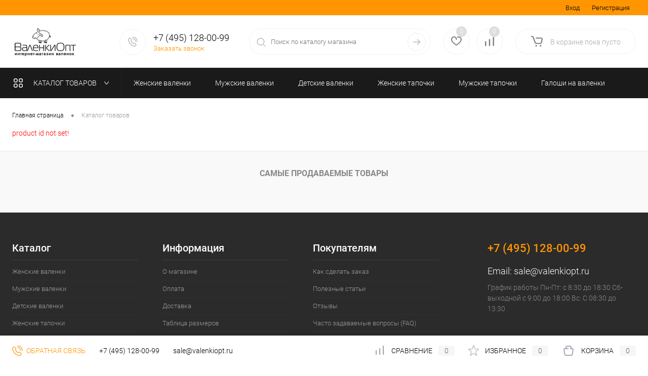

--- FILE ---
content_type: text/html; charset=UTF-8
request_url: https://valenkiopt.ru/products/shapka-collorista-cvet-haki-r-r-56
body_size: 16521
content:
<!DOCTYPE html>
<html lang="ru">
	<head>
		<meta charset="UTF-8">
		<meta name="format-detection" content="telephone=no">
		<meta name="viewport" content="width=device-width, initial-scale=1, maximum-scale=1, user-scalable=0"/>
		<link rel="shortcut icon" type="image/x-icon" href="/favicon.ico" />
		<meta http-equiv="X-UA-Compatible" content="IE=edge">
		<meta name="theme-color" content="#3498db">
		<meta http-equiv="Content-Type" content="text/html; charset=UTF-8" />
<meta name="robots" content="index, follow" />
<meta name="keywords" content="валенки, купить валенки, валенки из шерсти, мужские валенки, женские валенки, детские валенки, валенки оптом, зимняя обувь" />
<meta name="description" content="Купить валенки из натуральной шерсти от производителя. Мужские, женские, детские модели с доставкой по всей России. Оптовые цены, высокое качество, широкий ассортимент." />
<link href="/bitrix/cache/css/s1/dresscodeV2/kernel_main/kernel_main_v1.css?176270545723659" type="text/css"  rel="stylesheet" />
<link href="/bitrix/js/ui/design-tokens/dist/ui.design-tokens.min.css?174297215523463" type="text/css"  rel="stylesheet" />
<link href="/bitrix/js/ui/fonts/opensans/ui.font.opensans.min.css?17429721572320" type="text/css"  rel="stylesheet" />
<link href="/bitrix/js/main/popup/dist/main.popup.bundle.min.css?176270492028056" type="text/css"  rel="stylesheet" />
<link href="/bitrix/cache/css/s1/dresscodeV2/page_f522848e4b689283f98de0d0af64e16d/page_f522848e4b689283f98de0d0af64e16d_v1.css?1762705109265" type="text/css"  rel="stylesheet" />
<link href="/bitrix/cache/css/s1/dresscodeV2/template_53a8fa2af67acec7e7171c920b0e27db/template_53a8fa2af67acec7e7171c920b0e27db_v1.css?1762705085250467" type="text/css"  data-template-style="true" rel="stylesheet" />
<link href="/bitrix/panel/main/popup.min.css?174297215720774" type="text/css"  data-template-style="true"  rel="stylesheet" />
<script>if(!window.BX)window.BX={};if(!window.BX.message)window.BX.message=function(mess){if(typeof mess==='object'){for(let i in mess) {BX.message[i]=mess[i];} return true;}};</script>
<script>(window.BX||top.BX).message({"JS_CORE_LOADING":"Загрузка...","JS_CORE_NO_DATA":"- Нет данных -","JS_CORE_WINDOW_CLOSE":"Закрыть","JS_CORE_WINDOW_EXPAND":"Развернуть","JS_CORE_WINDOW_NARROW":"Свернуть в окно","JS_CORE_WINDOW_SAVE":"Сохранить","JS_CORE_WINDOW_CANCEL":"Отменить","JS_CORE_WINDOW_CONTINUE":"Продолжить","JS_CORE_H":"ч","JS_CORE_M":"м","JS_CORE_S":"с","JSADM_AI_HIDE_EXTRA":"Скрыть лишние","JSADM_AI_ALL_NOTIF":"Показать все","JSADM_AUTH_REQ":"Требуется авторизация!","JS_CORE_WINDOW_AUTH":"Войти","JS_CORE_IMAGE_FULL":"Полный размер"});</script>

<script src="/bitrix/js/main/core/core.min.js?1762705034229643"></script>

<script>BX.Runtime.registerExtension({"name":"main.core","namespace":"BX","loaded":true});</script>
<script>BX.setJSList(["\/bitrix\/js\/main\/core\/core_ajax.js","\/bitrix\/js\/main\/core\/core_promise.js","\/bitrix\/js\/main\/polyfill\/promise\/js\/promise.js","\/bitrix\/js\/main\/loadext\/loadext.js","\/bitrix\/js\/main\/loadext\/extension.js","\/bitrix\/js\/main\/polyfill\/promise\/js\/promise.js","\/bitrix\/js\/main\/polyfill\/find\/js\/find.js","\/bitrix\/js\/main\/polyfill\/includes\/js\/includes.js","\/bitrix\/js\/main\/polyfill\/matches\/js\/matches.js","\/bitrix\/js\/ui\/polyfill\/closest\/js\/closest.js","\/bitrix\/js\/main\/polyfill\/fill\/main.polyfill.fill.js","\/bitrix\/js\/main\/polyfill\/find\/js\/find.js","\/bitrix\/js\/main\/polyfill\/matches\/js\/matches.js","\/bitrix\/js\/main\/polyfill\/core\/dist\/polyfill.bundle.js","\/bitrix\/js\/main\/core\/core.js","\/bitrix\/js\/main\/polyfill\/intersectionobserver\/js\/intersectionobserver.js","\/bitrix\/js\/main\/lazyload\/dist\/lazyload.bundle.js","\/bitrix\/js\/main\/polyfill\/core\/dist\/polyfill.bundle.js","\/bitrix\/js\/main\/parambag\/dist\/parambag.bundle.js"]);
</script>
<script>BX.Runtime.registerExtension({"name":"ui.dexie","namespace":"BX.DexieExport","loaded":true});</script>
<script>BX.Runtime.registerExtension({"name":"ls","namespace":"window","loaded":true});</script>
<script>BX.Runtime.registerExtension({"name":"fx","namespace":"window","loaded":true});</script>
<script>BX.Runtime.registerExtension({"name":"fc","namespace":"window","loaded":true});</script>
<script>BX.Runtime.registerExtension({"name":"pull.protobuf","namespace":"BX","loaded":true});</script>
<script>BX.Runtime.registerExtension({"name":"rest.client","namespace":"window","loaded":true});</script>
<script>(window.BX||top.BX).message({"pull_server_enabled":"Y","pull_config_timestamp":1762704973,"shared_worker_allowed":"Y","pull_guest_mode":"N","pull_guest_user_id":0,"pull_worker_mtime":1762704971});(window.BX||top.BX).message({"PULL_OLD_REVISION":"Для продолжения корректной работы с сайтом необходимо перезагрузить страницу."});</script>
<script>BX.Runtime.registerExtension({"name":"pull.client","namespace":"BX","loaded":true});</script>
<script>BX.Runtime.registerExtension({"name":"pull","namespace":"window","loaded":true});</script>
<script>BX.Runtime.registerExtension({"name":"ui.design-tokens","namespace":"window","loaded":true});</script>
<script>BX.Runtime.registerExtension({"name":"main.pageobject","namespace":"BX","loaded":true});</script>
<script>(window.BX||top.BX).message({"JS_CORE_LOADING":"Загрузка...","JS_CORE_NO_DATA":"- Нет данных -","JS_CORE_WINDOW_CLOSE":"Закрыть","JS_CORE_WINDOW_EXPAND":"Развернуть","JS_CORE_WINDOW_NARROW":"Свернуть в окно","JS_CORE_WINDOW_SAVE":"Сохранить","JS_CORE_WINDOW_CANCEL":"Отменить","JS_CORE_WINDOW_CONTINUE":"Продолжить","JS_CORE_H":"ч","JS_CORE_M":"м","JS_CORE_S":"с","JSADM_AI_HIDE_EXTRA":"Скрыть лишние","JSADM_AI_ALL_NOTIF":"Показать все","JSADM_AUTH_REQ":"Требуется авторизация!","JS_CORE_WINDOW_AUTH":"Войти","JS_CORE_IMAGE_FULL":"Полный размер"});</script>
<script>BX.Runtime.registerExtension({"name":"window","namespace":"window","loaded":true});</script>
<script>BX.Runtime.registerExtension({"name":"ui.fonts.opensans","namespace":"window","loaded":true});</script>
<script>BX.Runtime.registerExtension({"name":"main.popup","namespace":"BX.Main","loaded":true});</script>
<script>BX.Runtime.registerExtension({"name":"popup","namespace":"window","loaded":true});</script>
<script>(window.BX||top.BX).message({"AMPM_MODE":false});(window.BX||top.BX).message({"MONTH_1":"Январь","MONTH_2":"Февраль","MONTH_3":"Март","MONTH_4":"Апрель","MONTH_5":"Май","MONTH_6":"Июнь","MONTH_7":"Июль","MONTH_8":"Август","MONTH_9":"Сентябрь","MONTH_10":"Октябрь","MONTH_11":"Ноябрь","MONTH_12":"Декабрь","MONTH_1_S":"января","MONTH_2_S":"февраля","MONTH_3_S":"марта","MONTH_4_S":"апреля","MONTH_5_S":"мая","MONTH_6_S":"июня","MONTH_7_S":"июля","MONTH_8_S":"августа","MONTH_9_S":"сентября","MONTH_10_S":"октября","MONTH_11_S":"ноября","MONTH_12_S":"декабря","MON_1":"янв","MON_2":"фев","MON_3":"мар","MON_4":"апр","MON_5":"мая","MON_6":"июн","MON_7":"июл","MON_8":"авг","MON_9":"сен","MON_10":"окт","MON_11":"ноя","MON_12":"дек","DAY_OF_WEEK_0":"Воскресенье","DAY_OF_WEEK_1":"Понедельник","DAY_OF_WEEK_2":"Вторник","DAY_OF_WEEK_3":"Среда","DAY_OF_WEEK_4":"Четверг","DAY_OF_WEEK_5":"Пятница","DAY_OF_WEEK_6":"Суббота","DOW_0":"Вс","DOW_1":"Пн","DOW_2":"Вт","DOW_3":"Ср","DOW_4":"Чт","DOW_5":"Пт","DOW_6":"Сб","FD_SECOND_AGO_0":"#VALUE# секунд назад","FD_SECOND_AGO_1":"#VALUE# секунду назад","FD_SECOND_AGO_10_20":"#VALUE# секунд назад","FD_SECOND_AGO_MOD_1":"#VALUE# секунду назад","FD_SECOND_AGO_MOD_2_4":"#VALUE# секунды назад","FD_SECOND_AGO_MOD_OTHER":"#VALUE# секунд назад","FD_SECOND_DIFF_0":"#VALUE# секунд","FD_SECOND_DIFF_1":"#VALUE# секунда","FD_SECOND_DIFF_10_20":"#VALUE# секунд","FD_SECOND_DIFF_MOD_1":"#VALUE# секунда","FD_SECOND_DIFF_MOD_2_4":"#VALUE# секунды","FD_SECOND_DIFF_MOD_OTHER":"#VALUE# секунд","FD_SECOND_SHORT":"#VALUE#с","FD_MINUTE_AGO_0":"#VALUE# минут назад","FD_MINUTE_AGO_1":"#VALUE# минуту назад","FD_MINUTE_AGO_10_20":"#VALUE# минут назад","FD_MINUTE_AGO_MOD_1":"#VALUE# минуту назад","FD_MINUTE_AGO_MOD_2_4":"#VALUE# минуты назад","FD_MINUTE_AGO_MOD_OTHER":"#VALUE# минут назад","FD_MINUTE_DIFF_0":"#VALUE# минут","FD_MINUTE_DIFF_1":"#VALUE# минута","FD_MINUTE_DIFF_10_20":"#VALUE# минут","FD_MINUTE_DIFF_MOD_1":"#VALUE# минута","FD_MINUTE_DIFF_MOD_2_4":"#VALUE# минуты","FD_MINUTE_DIFF_MOD_OTHER":"#VALUE# минут","FD_MINUTE_0":"#VALUE# минут","FD_MINUTE_1":"#VALUE# минуту","FD_MINUTE_10_20":"#VALUE# минут","FD_MINUTE_MOD_1":"#VALUE# минуту","FD_MINUTE_MOD_2_4":"#VALUE# минуты","FD_MINUTE_MOD_OTHER":"#VALUE# минут","FD_MINUTE_SHORT":"#VALUE#мин","FD_HOUR_AGO_0":"#VALUE# часов назад","FD_HOUR_AGO_1":"#VALUE# час назад","FD_HOUR_AGO_10_20":"#VALUE# часов назад","FD_HOUR_AGO_MOD_1":"#VALUE# час назад","FD_HOUR_AGO_MOD_2_4":"#VALUE# часа назад","FD_HOUR_AGO_MOD_OTHER":"#VALUE# часов назад","FD_HOUR_DIFF_0":"#VALUE# часов","FD_HOUR_DIFF_1":"#VALUE# час","FD_HOUR_DIFF_10_20":"#VALUE# часов","FD_HOUR_DIFF_MOD_1":"#VALUE# час","FD_HOUR_DIFF_MOD_2_4":"#VALUE# часа","FD_HOUR_DIFF_MOD_OTHER":"#VALUE# часов","FD_HOUR_SHORT":"#VALUE#ч","FD_YESTERDAY":"вчера","FD_TODAY":"сегодня","FD_TOMORROW":"завтра","FD_DAY_AGO_0":"#VALUE# дней назад","FD_DAY_AGO_1":"#VALUE# день назад","FD_DAY_AGO_10_20":"#VALUE# дней назад","FD_DAY_AGO_MOD_1":"#VALUE# день назад","FD_DAY_AGO_MOD_2_4":"#VALUE# дня назад","FD_DAY_AGO_MOD_OTHER":"#VALUE# дней назад","FD_DAY_DIFF_0":"#VALUE# дней","FD_DAY_DIFF_1":"#VALUE# день","FD_DAY_DIFF_10_20":"#VALUE# дней","FD_DAY_DIFF_MOD_1":"#VALUE# день","FD_DAY_DIFF_MOD_2_4":"#VALUE# дня","FD_DAY_DIFF_MOD_OTHER":"#VALUE# дней","FD_DAY_AT_TIME":"#DAY# в #TIME#","FD_DAY_SHORT":"#VALUE#д","FD_MONTH_AGO_0":"#VALUE# месяцев назад","FD_MONTH_AGO_1":"#VALUE# месяц назад","FD_MONTH_AGO_10_20":"#VALUE# месяцев назад","FD_MONTH_AGO_MOD_1":"#VALUE# месяц назад","FD_MONTH_AGO_MOD_2_4":"#VALUE# месяца назад","FD_MONTH_AGO_MOD_OTHER":"#VALUE# месяцев назад","FD_MONTH_DIFF_0":"#VALUE# месяцев","FD_MONTH_DIFF_1":"#VALUE# месяц","FD_MONTH_DIFF_10_20":"#VALUE# месяцев","FD_MONTH_DIFF_MOD_1":"#VALUE# месяц","FD_MONTH_DIFF_MOD_2_4":"#VALUE# месяца","FD_MONTH_DIFF_MOD_OTHER":"#VALUE# месяцев","FD_MONTH_SHORT":"#VALUE#мес","FD_YEARS_AGO_0":"#VALUE# лет назад","FD_YEARS_AGO_1":"#VALUE# год назад","FD_YEARS_AGO_10_20":"#VALUE# лет назад","FD_YEARS_AGO_MOD_1":"#VALUE# год назад","FD_YEARS_AGO_MOD_2_4":"#VALUE# года назад","FD_YEARS_AGO_MOD_OTHER":"#VALUE# лет назад","FD_YEARS_DIFF_0":"#VALUE# лет","FD_YEARS_DIFF_1":"#VALUE# год","FD_YEARS_DIFF_10_20":"#VALUE# лет","FD_YEARS_DIFF_MOD_1":"#VALUE# год","FD_YEARS_DIFF_MOD_2_4":"#VALUE# года","FD_YEARS_DIFF_MOD_OTHER":"#VALUE# лет","FD_YEARS_SHORT_0":"#VALUE#л","FD_YEARS_SHORT_1":"#VALUE#г","FD_YEARS_SHORT_10_20":"#VALUE#л","FD_YEARS_SHORT_MOD_1":"#VALUE#г","FD_YEARS_SHORT_MOD_2_4":"#VALUE#г","FD_YEARS_SHORT_MOD_OTHER":"#VALUE#л","CAL_BUTTON":"Выбрать","CAL_TIME_SET":"Установить время","CAL_TIME":"Время","FD_LAST_SEEN_TOMORROW":"завтра в #TIME#","FD_LAST_SEEN_NOW":"только что","FD_LAST_SEEN_TODAY":"сегодня в #TIME#","FD_LAST_SEEN_YESTERDAY":"вчера в #TIME#","FD_LAST_SEEN_MORE_YEAR":"более года назад","FD_UNIT_ORDER":"Y m d H i s","FD_SEPARATOR":"\u0026#32;","FD_SEPARATOR_SHORT":"\u0026#32;"});</script>
<script type="extension/settings" data-extension="main.date">{"formats":{"FORMAT_DATE":"DD.MM.YYYY","FORMAT_DATETIME":"DD.MM.YYYY HH:MI:SS","SHORT_DATE_FORMAT":"d.m.Y","MEDIUM_DATE_FORMAT":"j M Y","LONG_DATE_FORMAT":"j F Y","DAY_MONTH_FORMAT":"j F","DAY_SHORT_MONTH_FORMAT":"j M","SHORT_DAY_OF_WEEK_MONTH_FORMAT":"D, j F","SHORT_DAY_OF_WEEK_SHORT_MONTH_FORMAT":"D, j M","DAY_OF_WEEK_MONTH_FORMAT":"l, j F","FULL_DATE_FORMAT":"l, j F Y","SHORT_TIME_FORMAT":"H:i","LONG_TIME_FORMAT":"H:i:s"}}</script>
<script>BX.Runtime.registerExtension({"name":"main.date","namespace":"BX.Main","loaded":true});</script>
<script>(window.BX||top.BX).message({"WEEK_START":1});</script>
<script>BX.Runtime.registerExtension({"name":"date","namespace":"window","loaded":true});</script>
<script>(window.BX||top.BX).message({"LANGUAGE_ID":"ru","FORMAT_DATE":"DD.MM.YYYY","FORMAT_DATETIME":"DD.MM.YYYY HH:MI:SS","COOKIE_PREFIX":"BITRIX_SM","SERVER_TZ_OFFSET":"10800","UTF_MODE":"Y","SITE_ID":"s1","SITE_DIR":"\/","USER_ID":"","SERVER_TIME":1762821233,"USER_TZ_OFFSET":0,"USER_TZ_AUTO":"Y","bitrix_sessid":"eb0f9615c18b1f0ccca01d67129db056"});</script>


<script  src="/bitrix/cache/js/s1/dresscodeV2/kernel_main/kernel_main_v1.js?1762705607213762"></script>
<script src="/bitrix/js/ui/dexie/dist/dexie.bundle.min.js?1762704985102530"></script>
<script src="/bitrix/js/main/core/core_ls.min.js?17429721532683"></script>
<script src="/bitrix/js/main/core/core_frame_cache.min.js?176270499710481"></script>
<script src="/bitrix/js/pull/protobuf/protobuf.min.js?174297215176433"></script>
<script src="/bitrix/js/pull/protobuf/model.min.js?174297215114190"></script>
<script src="/bitrix/js/rest/client/rest.client.min.js?17429721579240"></script>
<script src="/bitrix/js/pull/client/pull.client.min.js?176270497249849"></script>
<script src="/bitrix/js/main/popup/dist/main.popup.bundle.min.js?176270507267480"></script>
<script src="/bitrix/js/yandex.metrika/script.js?17508413316603"></script>
<script>BX.setJSList(["\/bitrix\/js\/main\/core\/core_fx.js","\/bitrix\/js\/main\/pageobject\/dist\/pageobject.bundle.js","\/bitrix\/js\/main\/core\/core_window.js","\/bitrix\/js\/main\/date\/main.date.js","\/bitrix\/js\/main\/core\/core_date.js","\/bitrix\/js\/main\/dd.js","\/bitrix\/js\/main\/core\/core_uf.js","\/bitrix\/js\/main\/core\/core_dd.js","\/bitrix\/js\/main\/core\/core_tooltip.js","\/bitrix\/js\/main\/session.js","\/bitrix\/js\/main\/utils.js","\/bitrix\/templates\/dresscodeV2\/js\/jquery-1.11.0.min.js","\/bitrix\/templates\/dresscodeV2\/js\/jquery.easing.1.3.js","\/bitrix\/templates\/dresscodeV2\/js\/componentLoader.js","\/bitrix\/templates\/dresscodeV2\/js\/rangeSlider.js","\/bitrix\/templates\/dresscodeV2\/js\/maskedinput.js","\/bitrix\/templates\/dresscodeV2\/js\/system.js","\/bitrix\/templates\/dresscodeV2\/js\/topMenu.js","\/bitrix\/templates\/dresscodeV2\/js\/topSearch.js","\/bitrix\/templates\/dresscodeV2\/js\/dwCarousel.js","\/bitrix\/templates\/dresscodeV2\/js\/dwSlider.js","\/bitrix\/templates\/dresscodeV2\/js\/dwTimer.js","\/bitrix\/templates\/dresscodeV2\/js\/dwZoomer.js","\/bitrix\/templates\/dresscodeV2\/components\/bitrix\/form.result.new\/modal\/script.js","\/bitrix\/components\/dresscode\/search.line\/templates\/version2\/script.js","\/bitrix\/templates\/dresscodeV2\/components\/bitrix\/menu\/catalogMenu\/script.js","\/bitrix\/templates\/dresscodeV2\/components\/bitrix\/catalog.bigdata.products\/.default\/script.js","\/bitrix\/components\/dresscode\/catalog.product.subscribe.online\/templates\/.default\/script.js","\/bitrix\/components\/dresscode\/cookie.notice\/templates\/.default\/script.js"]);</script>
<script>BX.setCSSList(["\/bitrix\/js\/main\/core\/css\/core_date.css","\/bitrix\/js\/main\/core\/css\/core_uf.css","\/bitrix\/js\/main\/core\/css\/core_tooltip.css","\/bitrix\/components\/bitrix\/system.show_message\/templates\/.default\/style.css","\/bitrix\/templates\/dresscodeV2\/fonts\/roboto\/roboto.css","\/bitrix\/templates\/dresscodeV2\/themes\/default\/style.css","\/bitrix\/templates\/dresscodeV2\/headers\/header2\/css\/style.css","\/bitrix\/templates\/dresscodeV2\/headers\/header2\/css\/types\/type1.css","\/bitrix\/templates\/dresscodeV2\/components\/bitrix\/menu\/topMenu\/style.css","\/bitrix\/templates\/dresscodeV2\/components\/bitrix\/form.result.new\/modal\/style.css","\/bitrix\/components\/dresscode\/search.line\/templates\/version2\/style.css","\/bitrix\/components\/dresscode\/favorite.line\/templates\/version2\/style.css","\/bitrix\/components\/dresscode\/compare.line\/templates\/version2\/style.css","\/bitrix\/templates\/dresscodeV2\/components\/bitrix\/sale.basket.basket.line\/topCart2\/style.css","\/bitrix\/templates\/dresscodeV2\/components\/bitrix\/menu\/catalogMenu\/style.css","\/bitrix\/templates\/dresscodeV2\/components\/bitrix\/breadcrumb\/.default\/style.css","\/bitrix\/components\/dresscode\/products.by.filter\/templates\/.default\/style.css","\/bitrix\/components\/dresscode\/catalog.viewed.product\/templates\/.default\/style.css","\/bitrix\/templates\/dresscodeV2\/components\/bitrix\/catalog.bigdata.products\/.default\/style.css","\/bitrix\/components\/dresscode\/cookie.notice\/templates\/.default\/style.css","\/bitrix\/templates\/dresscodeV2\/template_styles.css"]);</script>

<!-- BEGIN JIVOSITE CODE -->
        <script type='text/javascript'>
            (function(){
                var widget_id = 'rvZdicx8W1';
                var s = document.createElement('script');
                s.type = 'text/javascript';
                s.async = true;
                s.src = '//code.jivosite.com/script/widget/'+widget_id;
                var ss = document.getElementsByTagName('script')[0];
                ss.parentNode.insertBefore(s, ss);
            })();
        </script>
        <!-- END JIVOSITE CODE -->

<script>
					(function () {
						"use strict";

						var counter = function ()
						{
							var cookie = (function (name) {
								var parts = ("; " + document.cookie).split("; " + name + "=");
								if (parts.length == 2) {
									try {return JSON.parse(decodeURIComponent(parts.pop().split(";").shift()));}
									catch (e) {}
								}
							})("BITRIX_CONVERSION_CONTEXT_s1");

							if (cookie && cookie.EXPIRE >= BX.message("SERVER_TIME"))
								return;

							var request = new XMLHttpRequest();
							request.open("POST", "/bitrix/tools/conversion/ajax_counter.php", true);
							request.setRequestHeader("Content-type", "application/x-www-form-urlencoded");
							request.send(
								"SITE_ID="+encodeURIComponent("s1")+
								"&sessid="+encodeURIComponent(BX.bitrix_sessid())+
								"&HTTP_REFERER="+encodeURIComponent(document.referrer)
							);
						};

						if (window.frameRequestStart === true)
							BX.addCustomEvent("onFrameDataReceived", counter);
						else
							BX.ready(counter);
					})();
				</script>
            <script type="text/javascript">
                window.dataLayerName = 'dataLayer';
                var dataLayerName = window.dataLayerName;
            </script>
            <!-- Yandex.Metrika counter -->
            <script type="text/javascript">
                (function (m, e, t, r, i, k, a) {
                    m[i] = m[i] || function () {
                        (m[i].a = m[i].a || []).push(arguments)
                    };
                    m[i].l = 1 * new Date();
                    k = e.createElement(t), a = e.getElementsByTagName(t)[0], k.async = 1, k.src = r, a.parentNode.insertBefore(k, a)
                })
                (window, document, "script", "https://mc.yandex.ru/metrika/tag.js", "ym");

                ym("20691286", "init", {
                    clickmap: true,
                    trackLinks: true,
                    accurateTrackBounce: true,
                    webvisor: true,
                    ecommerce: dataLayerName,
                    params: {
                        __ym: {
                            "ymCmsPlugin": {
                                "cms": "1c-bitrix",
                                "cmsVersion": "25.750",
                                "pluginVersion": "1.0.10",
                                'ymCmsRip': 1555830775                            }
                        }
                    }
                });

                document.addEventListener("DOMContentLoaded", function() {
                    
                                                    document.querySelectorAll("Успешная оплата").forEach(box =>
                                box.addEventListener("ym-purchase", () => {
                                    ym(20691286, 'reachGoal', 'ym-purchase');
                                    console.log('ym-purchase');
                                })
                            )
                    
                                                    document.querySelectorAll("Посетитель написал в чате").forEach(box =>
                                box.addEventListener("ym-send-message", () => {
                                    ym(20691286, 'reachGoal', 'ym-send-message');
                                    console.log('ym-send-message');
                                })
                            )
                    
                                                    document.querySelectorAll("Посетитель добавил товар в корзину").forEach(box =>
                                box.addEventListener("ym-add-to-cart", () => {
                                    ym(20691286, 'reachGoal', 'ym-add-to-cart');
                                    console.log('ym-add-to-cart');
                                })
                            )
                    
                                                    document.querySelectorAll("Посетитель начал оформление заказа").forEach(box =>
                                box.addEventListener("ym-begin-checkout", () => {
                                    ym(20691286, 'reachGoal', 'ym-begin-checkout');
                                    console.log('ym-begin-checkout');
                                })
                            )
                                    });

            </script>
            <!-- /Yandex.Metrika counter -->
                    <script type="text/javascript">
            window.counters = ["20691286"];
        </script>
        
<style>.bx-authform-social ul li .bx-authform-social-icon.tg_icon {background-image: url([data-uri])}.bx-ss-icon.tg_icon {background-image: url([data-uri])}</style>
<script>window[window.dataLayerName] = window[window.dataLayerName] || [];</script>



<script  src="/bitrix/cache/js/s1/dresscodeV2/template_d0204c0fccde0df14b4523a0f2f4232b/template_d0204c0fccde0df14b4523a0f2f4232b_v1.js?1762705085197025"></script>

		<title>Валенки из натуральной шерсти от производителя | Купить с доставкой по России — ValenkiOpt.ru</title>
	</head>
	<body class="loading  panels_white">
		<div id="panel">
					</div>
		<div id="foundation">
			<div id="topHeader2" class="color_theme">
	<div class="limiter">
		<div class="leftColumn">
				<ul id="topMenu">
					
							<li><a href="/about/howto/">Как сделать заказ</a></li>
						
					
							<li><a href="/news">Полезные статьи</a></li>
						
					
							<li><a href="/reviews">Отзывы</a></li>
						
					
							<li><a href="/about/vopros-otvet.php">Часто задаваемые вопросы (FAQ)</a></li>
						
					
							<li><a href="/about/contacts/">Контакты</a></li>
						
			</ul>
		</div>
		<div class="rightColumn">
			<ul id="topService">
									<li class="top-auth-login"><a href="/auth/?backurl=/products/shapka-collorista-cvet-haki-r-r-56?CODE=shapka-collorista-cvet-haki-r-r-56">Вход</a></li>
	<li class="top-auth-register"><a href="/auth/?register=yes&amp;backurl=/products/shapka-collorista-cvet-haki-r-r-56?CODE=shapka-collorista-cvet-haki-r-r-56">Регистрация</a></li>
			</ul>
		</div>
	</div>
</div>
<div id="subHeader2">
	<div class="limiter">
		<div class="subTable">
			<div class="subTableColumn">
				<div class="subContainer">
					<div id="logo">
							<a href="/"><img src="/bitrix/templates/dresscodeV2/images/logo.png" alt=""></a>
					</div>
					<div id="topHeading">
						<div class="vertical">
							<p>Розничный интернет-магазин валенок</p>						</div>
					</div>
					<div id="topCallback" class="telephone">
						<div class="wrap">
							<a href="/callback/" class="icon callBack"></a>
							<div class="nf">
								<span class="heading">+7 (495) 128-00-99</span><a href="#" class="openWebFormModal link callBack" data-id="2">Заказать звонок</a>
<div class="webformModal" id="webFormDwModal_2">
	<div class="webformModalHideScrollBar">
		<div class="webformModalcn100">
			<div class="webformModalContainer">
				<div class="webFormDwModal" data-id="2">
																					<form name="DW_CALLBACK_FORM" action="/products/shapka-collorista-cvet-haki-r-r-56?CODE=shapka-collorista-cvet-haki-r-r-56" method="POST" enctype="multipart/form-data"><input type="hidden" name="sessid" id="sessid" value="eb0f9615c18b1f0ccca01d67129db056" /><input type="hidden" name="WEB_FORM_ID" value="2" />																					<div class="webFormModalHeading">Заказать звонок<a href="#" class="webFormModalHeadingExit"></a></div>
																					<p class="webFormDescription">Оставьте Ваше сообщение и контактные данные и наши специалисты свяжутся с Вами в ближайшее рабочее время для решения Вашего вопроса.</p>
																			<div class="webFormItems">
																											<div class="webFormItem" id="WEB_FORM_ITEM_TELEPHONE">
											<div class="webFormItemCaption">
																																						<img src="/upload/form/24d/mtxzu43ie81b69m5ql0saptv28cl0bnt.png" class="webFormItemImage" alt="Ваш телефон">
																								<div class="webFormItemLabel">Ваш телефон<span class="webFormItemRequired">*</span></div>
											</div>
											<div class="webFormItemError"></div>
											<div class="webFormItemField" data-required="Y">
																									<input type="text"  class="inputtext"  name="form_text_6" value="" size="40">																							</div>
										</div>
																																				<div class="webFormItem" id="WEB_FORM_ITEM_NAME">
											<div class="webFormItemCaption">
																																						<img src="/upload/form/192/tzgwnlgpi0au1e1weer2sve5hka78f59.png" class="webFormItemImage" alt="Ваше имя">
																								<div class="webFormItemLabel">Ваше имя</div>
											</div>
											<div class="webFormItemError"></div>
											<div class="webFormItemField">
																									<input type="text"  class="inputtext"  name="form_text_7" value="" size="40">																							</div>
										</div>
																									<div class="personalInfo">
									<div class="webFormItem">
										<div class="webFormItemError"></div>
										<div class="webFormItemField" data-required="Y">
											<input type="checkbox" class="personalInfoField" name="personalInfo" value="Y"><label class="label-for" data-for="personalInfoField">Я согласен на <a href="#" class="userAgreement pilink">обработку персональных данных.</a><span class="webFormItemRequired">*</span></label>
										</div>
									</div>
								</div>
															</div>
												<div class="webFormError"></div>
						<div class="webFormTools">
							<div class="tb">
								<div class="tc">
									<input  type="submit" name="web_form_submit" value="Отправить" class="sendWebFormDw" />
									<input type="hidden" name="web_form_apply" value="Y" />
								</div>
								<div class="tc"><input type="reset" value="Сбросить" /></div>
							</div>
							<p><span class="form-required starrequired">*</span> - Поля, обязательные для заполнения</p>
						</div>
						</form>									</div>
			</div>
		</div>
	</div>
</div>
<div class="webFormMessage" id="webFormMessage_2">
	<div class="webFormMessageContainer">
		<div class="webFormMessageMiddle">
			<div class="webFormMessageHeading">Сообщение отправлено</div>
			<div class="webFormMessageDescription">Ваше сообщение успешно отправлено. В ближайшее время с Вами свяжется наш специалист</div>
			<a href="#" class="webFormMessageExit">Закрыть окно</a>
		</div>
	</div>
</div>
<script type="text/javascript">
	var webFormAjaxDir = "/bitrix/templates/dresscodeV2/components/bitrix/form.result.new/modal/ajax.php";
	var webFormSiteId = "s1";
</script>							</div>
						</div>
					</div>
				</div>
			</div>
			<div class="subTableColumn">
				<div id="topSearchLine">
					<div id="topSearch2">
	<form action="/search/" method="GET" id="topSearchForm">
		<div class="searchContainerInner">
			<div class="searchContainer">
				<div class="searchColumn">
					<input type="text" name="q" value="" autocomplete="off" placeholder="Поиск по каталогу магазина" id="searchQuery">
				</div>
				<div class="searchColumn">
					<input type="submit" name="send" value="Y" id="goSearch">
					<input type="hidden" name="r" value="Y">
				</div>
			</div>
		</div>
	</form>
</div>
<div id="searchResult"></div>
<div id="searchOverlap"></div>
<script>
	var searchAjaxPath = "/bitrix/components/dresscode/search.line/ajax.php";
	var searchProductParams = '{"COMPONENT_TEMPLATE":".default","IBLOCK_TYPE":"catalog","IBLOCK_ID":"19","CACHE_TYPE":"A","CACHE_TIME":"3600000","PRICE_CODE":["BASE"],"CONVERT_CURRENCY":"Y","CURRENCY_ID":"RUB","PROPERTY_CODE":["OFFERS","ATT_BRAND","COLOR","ZOOM2","BATTERY_LIFE","SWITCH","GRAF_PROC","LENGTH_OF_CORD","DISPLAY","LOADING_LAUNDRY","FULL_HD_VIDEO_RECORD","INTERFACE","COMPRESSORS","Number_of_Outlets","MAX_RESOLUTION_VIDEO","MAX_BUS_FREQUENCY","MAX_RESOLUTION","FREEZER","POWER_SUB","POWER","HARD_DRIVE_SPACE","MEMORY","OS","ZOOM","PAPER_FEED","SUPPORTED_STANDARTS","VIDEO_FORMAT","SUPPORT_2SIM","MP3","ETHERNET_PORTS","MATRIX","CAMERA","PHOTOSENSITIVITY","DEFROST","SPEED_WIFI","SPIN_SPEED","PRINT_SPEED","SOCKET","IMAGE_STABILIZER","GSM","SIM","TYPE","MEMORY_CARD","TYPE_BODY","TYPE_MOUSE","TYPE_PRINT","CONNECTION","TYPE_OF_CONTROL","TYPE_DISPLAY","TYPE2","REFRESH_RATE","RANGE","AMOUNT_MEMORY","MEMORY_CAPACITY","VIDEO_BRAND","DIAGONAL","RESOLUTION","TOUCH","CORES","LINE_PROC","PROCESSOR","CLOCK_SPEED","TYPE_PROCESSOR","PROCESSOR_SPEED","HARD_DRIVE","HARD_DRIVE_TYPE","Number_of_memory_slots","MAXIMUM_MEMORY_FREQUENCY","TYPE_MEMORY","BLUETOOTH","FM","GPS","HDMI","SMART_TV","USB","WIFI","FLASH","ROTARY_DISPLAY","SUPPORT_3D","SUPPORT_3G","WITH_COOLER","FINGERPRINT","COLLECTION","TOTAL_OUTPUT_POWER","VID_ZASTECHKI","VID_SUMKI","PROFILE","VYSOTA_RUCHEK","GAS_CONTROL","WARRANTY","GRILL","MORE_PROPERTIES","GENRE","OTSEKOV","CONVECTION","INTAKE_POWER","NAZNAZHENIE","BULK","PODKLADKA","SURFACE_COATING","brand_tyres","SEASON","SEASONOST","DUST_COLLECTION","REF","COUNTRY_BRAND","DRYING","REMOVABLE_TOP_COVER","CONTROL","FINE_FILTER","FORM_FAKTOR","SKU_COLOR","CML2_ARTICLE","DELIVERY","PICKUP","USER_ID","BLOG_POST_ID","VIDEO","BLOG_COMMENTS_CNT","VOTE_COUNT","SHOW_MENU","SIMILAR_PRODUCT","RATING","RELATED_PRODUCT","VOTE_SUM",""],"HIDE_NOT_AVAILABLE":"N","HIDE_MEASURES":"N","~COMPONENT_TEMPLATE":".default","~IBLOCK_TYPE":"catalog","~IBLOCK_ID":"19","~CACHE_TYPE":"A","~CACHE_TIME":"3600000","~PRICE_CODE":["BASE"],"~CONVERT_CURRENCY":"Y","~CURRENCY_ID":"RUB","~PROPERTY_CODE":["OFFERS","ATT_BRAND","COLOR","ZOOM2","BATTERY_LIFE","SWITCH","GRAF_PROC","LENGTH_OF_CORD","DISPLAY","LOADING_LAUNDRY","FULL_HD_VIDEO_RECORD","INTERFACE","COMPRESSORS","Number_of_Outlets","MAX_RESOLUTION_VIDEO","MAX_BUS_FREQUENCY","MAX_RESOLUTION","FREEZER","POWER_SUB","POWER","HARD_DRIVE_SPACE","MEMORY","OS","ZOOM","PAPER_FEED","SUPPORTED_STANDARTS","VIDEO_FORMAT","SUPPORT_2SIM","MP3","ETHERNET_PORTS","MATRIX","CAMERA","PHOTOSENSITIVITY","DEFROST","SPEED_WIFI","SPIN_SPEED","PRINT_SPEED","SOCKET","IMAGE_STABILIZER","GSM","SIM","TYPE","MEMORY_CARD","TYPE_BODY","TYPE_MOUSE","TYPE_PRINT","CONNECTION","TYPE_OF_CONTROL","TYPE_DISPLAY","TYPE2","REFRESH_RATE","RANGE","AMOUNT_MEMORY","MEMORY_CAPACITY","VIDEO_BRAND","DIAGONAL","RESOLUTION","TOUCH","CORES","LINE_PROC","PROCESSOR","CLOCK_SPEED","TYPE_PROCESSOR","PROCESSOR_SPEED","HARD_DRIVE","HARD_DRIVE_TYPE","Number_of_memory_slots","MAXIMUM_MEMORY_FREQUENCY","TYPE_MEMORY","BLUETOOTH","FM","GPS","HDMI","SMART_TV","USB","WIFI","FLASH","ROTARY_DISPLAY","SUPPORT_3D","SUPPORT_3G","WITH_COOLER","FINGERPRINT","COLLECTION","TOTAL_OUTPUT_POWER","VID_ZASTECHKI","VID_SUMKI","PROFILE","VYSOTA_RUCHEK","GAS_CONTROL","WARRANTY","GRILL","MORE_PROPERTIES","GENRE","OTSEKOV","CONVECTION","INTAKE_POWER","NAZNAZHENIE","BULK","PODKLADKA","SURFACE_COATING","brand_tyres","SEASON","SEASONOST","DUST_COLLECTION","REF","COUNTRY_BRAND","DRYING","REMOVABLE_TOP_COVER","CONTROL","FINE_FILTER","FORM_FAKTOR","SKU_COLOR","CML2_ARTICLE","DELIVERY","PICKUP","USER_ID","BLOG_POST_ID","VIDEO","BLOG_COMMENTS_CNT","VOTE_COUNT","SHOW_MENU","SIMILAR_PRODUCT","RATING","RELATED_PRODUCT","VOTE_SUM",""],"~HIDE_NOT_AVAILABLE":"N","~HIDE_MEASURES":"N","LAZY_LOAD_PICTURES":"N"}';
</script>
				</div>
			</div>
			<div class="subTableColumn">
				<div class="topWishlist">
					<div id="flushTopwishlist">
						<!--'start_frame_cache_zkASNO'--><div class="wrap">
	<a class="icon" title="Избранное"></a>
	<a class="text">0</a>
</div>
<script type="text/javascript">
	window.wishListTemplate = "version2";
</script>
<!--'end_frame_cache_zkASNO'-->					</div>
				</div>
				<div class="topCompare">
					<div id="flushTopCompare">
						<!--'start_frame_cache_yqTuxz'--><div class="wrap">
	<a class="icon" title="Сравнение"></a>
	<a class="text">0</a>
</div>
<script type="text/javascript">
	window.compareTemplate = "version2";
</script>
<script>(function(w,d,s,l,i){w[l]=w[l]||[];var objg={event:'g'+'tm.js'};objg['gt'+'m.start']=new Date().getTime();w[l].push(objg);var f=d.getElementsByTagName(s)[0],j=d.createElement(s),dl=l!='dataLayer'?'&l='+l:'';j.async=true;j.src='https://www.goo'+'gleta'+'gman'+'ager.com/g'+'tm.js?id='+i+dl;f.parentNode.insertBefore(j,f);})(window,document,'script','dataLayer','GT'+'M-P7'+'RH3'+'NW9');</script>
<!--'end_frame_cache_yqTuxz'-->					</div>
				</div>
				<div class="cart">
					<div id="flushTopCart">
						<!--'start_frame_cache_FKauiI'--><div class="wrap">
	<a class="heading"><span class="icon"><span class="count">0</span></span><ins>В корзине <span class="adds">пока</span> пусто</ins></a>
</div>
<script type="text/javascript">
	window.topCartTemplate = "topCart2";
</script>
<!--'end_frame_cache_FKauiI'-->					</div>
				</div>
			</div>
		</div>
	</div>
</div>
<div class="menuContainerColor">
			<div id="mainMenuStaticContainer">
			<div id="mainMenuContainer" class="auto-fixed">
				<div class="limiter">
					<a href="/catalog/" class="minCatalogButton" id="catalogSlideButton">
						<img src="/bitrix/templates/dresscodeV2/images/catalogButton.svg" alt=""> Каталог товаров					</a>
											<div id="menuCatalogSection">
							<div class="menuSection">
								<a href="/catalog/" class="catalogButton"><span class="catalogButtonImage"></span>Каталог товаров <span class="sectionMenuArrow"></span></a>
								<div class="drop">
									<div class="limiter">
										<ul class="menuSectionList">
																							<li class="sectionColumn">
													<div class="container">
																													<a href="/catalog/zhenskie-valenki/" class="picture">
																<img src="/upload/resize_cache/iblock/bfa/200_130_1/jtlf4fk1ut23o37jmrv7smcjzwe4yf8m.png" alt="Женские валенки">
															</a>
																												<a href="/catalog/zhenskie-valenki/" class="menuLink">
															Женские валенки														</a>
													</div>
												</li>
																							<li class="sectionColumn">
													<div class="container">
																													<a href="/catalog/muzhskie-valenki/" class="picture">
																<img src="/upload/resize_cache/iblock/4c5/200_130_1/q3qui3hgfn6b5r08960pkg2wq4bnih8a.png" alt="Мужские валенки">
															</a>
																												<a href="/catalog/muzhskie-valenki/" class="menuLink">
															Мужские валенки														</a>
													</div>
												</li>
																							<li class="sectionColumn">
													<div class="container">
																													<a href="/catalog/detskie-valenki/" class="picture">
																<img src="/upload/resize_cache/iblock/b39/200_130_1/fcw2iwat7ku34gmeqgd3gc79e32uwvoz.png" alt="Детские валенки">
															</a>
																												<a href="/catalog/detskie-valenki/" class="menuLink">
															Детские валенки														</a>
													</div>
												</li>
																							<li class="sectionColumn">
													<div class="container">
																													<a href="/catalog/zhenskie-tapochki/" class="picture">
																<img src="/upload/resize_cache/iblock/069/200_130_1/tuwlfwexyeztzxbyhqjr9v1jurwqsf0u.png" alt="Женские тапочки">
															</a>
																												<a href="/catalog/zhenskie-tapochki/" class="menuLink">
															Женские тапочки														</a>
													</div>
												</li>
																							<li class="sectionColumn">
													<div class="container">
																													<a href="/catalog/muzhskie-tapochki/" class="picture">
																<img src="/upload/resize_cache/iblock/a2c/200_130_1/owu4kouq7i6yl84hfq0tkre4r1whk4b2.png" alt="Мужские тапочки">
															</a>
																												<a href="/catalog/muzhskie-tapochki/" class="menuLink">
															Мужские тапочки														</a>
													</div>
												</li>
																							<li class="sectionColumn">
													<div class="container">
																													<a href="/catalog/galoshi-na-valenki/" class="picture">
																<img src="/upload/resize_cache/iblock/2db/200_130_1/38t4hw01sxp3204l1aptprnkgrydz1fm.png" alt="Галоши на валенки">
															</a>
																												<a href="/catalog/galoshi-na-valenki/" class="menuLink">
															Галоши на валенки														</a>
													</div>
												</li>
																					</ul>
									</div>
								</div>
							</div>
						</div>
										<ul id="mainMenu">
													<li class="eChild allow-dropdown">
								<a href="/catalog/zhenskie-valenki/" class="menuLink">
																		<span class="back"></span>
									<span class="link-title">Женские валенки</span>
									<span class="dropdown btn-simple btn-micro"></span>
								</a>
																	<div class="drop" style="background: url(/upload/uf/f34/600pokfmetp7yvd1bxsfkk3b01qvauox.png) 50% 50% no-repeat #ffffff;">
										<div class="limiter">
																																				<ul class="nextColumn">
																													<li>
																																	<a href="/catalog/zhenskie-valenki/zhenskie-valenki-klassicheskie/" class="menu2Link has-image">
																		<img src="/upload/resize_cache/iblock/faf/190_100_1/r6l773ulltjcv49ygoq1qnrufpel8706.png" alt="Женские валенки классические" title="Женские валенки классические">
																	</a>
																																<a href="/catalog/zhenskie-valenki/zhenskie-valenki-klassicheskie/" class="menu2Link">
																	Женские валенки классические																																	</a>
																															</li>
																													<li>
																																	<a href="/catalog/zhenskie-valenki/zhenskie-valenki-s-applikatsiey/" class="menu2Link has-image">
																		<img src="/upload/resize_cache/iblock/ead/190_100_1/hmv273zr7of6tjxprtf46lj9xiyvlnpe.png" alt="Женские валенки с аппликацией" title="Женские валенки с аппликацией">
																	</a>
																																<a href="/catalog/zhenskie-valenki/zhenskie-valenki-s-applikatsiey/" class="menu2Link">
																	Женские валенки с аппликацией																																	</a>
																															</li>
																											</ul>
																																																<ul class="nextColumn">
																													<li>
																																	<a href="/catalog/zhenskie-valenki/zhenskie-valenki-s-rospisyu/" class="menu2Link has-image">
																		<img src="/upload/resize_cache/iblock/c2f/190_100_1/yx2u8uplz6quu03mov4xktx30d58r9h1.png" alt="Женские валенки с росписью" title="Женские валенки с росписью">
																	</a>
																																<a href="/catalog/zhenskie-valenki/zhenskie-valenki-s-rospisyu/" class="menu2Link">
																	Женские валенки с росписью																																	</a>
																															</li>
																											</ul>
																																																<ul class="nextColumn">
																													<li>
																																	<a href="/catalog/zhenskie-valenki/zhenskie-valenki-s-vyshivkoy/" class="menu2Link has-image">
																		<img src="/upload/resize_cache/iblock/90b/190_100_1/1g28ae3sy93dbx39zqmyxciis1pckik5.png" alt="Женские валенки с вышивкой" title="Женские валенки с вышивкой">
																	</a>
																																<a href="/catalog/zhenskie-valenki/zhenskie-valenki-s-vyshivkoy/" class="menu2Link">
																	Женские валенки с вышивкой																																	</a>
																															</li>
																											</ul>
																																	</div>
									</div>
															</li>
													<li class="eChild allow-dropdown">
								<a href="/catalog/muzhskie-valenki/" class="menuLink">
																		<span class="back"></span>
									<span class="link-title">Мужские валенки</span>
									<span class="dropdown btn-simple btn-micro"></span>
								</a>
																	<div class="drop">
										<div class="limiter">
																																				<ul class="nextColumn">
																													<li>
																																	<a href="/catalog/muzhskie-valenki/muzhskie-valenki-klassicheskie/" class="menu2Link has-image">
																		<img src="/upload/resize_cache/iblock/dde/190_100_1/om30bx94tzm857gso2g06i8xf8hjqumw.png" alt="Мужские валенки классические" title="Мужские валенки классические">
																	</a>
																																<a href="/catalog/muzhskie-valenki/muzhskie-valenki-klassicheskie/" class="menu2Link">
																	Мужские валенки классические																																	</a>
																															</li>
																											</ul>
																																																<ul class="nextColumn">
																													<li>
																																	<a href="/catalog/muzhskie-valenki/muzhskie-valenki-s-rospisyu/" class="menu2Link has-image">
																		<img src="/upload/resize_cache/iblock/a1e/190_100_1/bletl987oh1jkwuqb7aebo090z2ojk27.png" alt="Мужские валенки с росписью" title="Мужские валенки с росписью">
																	</a>
																																<a href="/catalog/muzhskie-valenki/muzhskie-valenki-s-rospisyu/" class="menu2Link">
																	Мужские валенки с росписью																																	</a>
																															</li>
																											</ul>
																																																<ul class="nextColumn">
																													<li>
																																	<a href="/catalog/muzhskie-valenki/muzhskie-valenki-s-vyshivkoy/" class="menu2Link has-image">
																		<img src="/upload/resize_cache/iblock/17c/190_100_1/gzjbum7fex1viz2lt354kciufah36lsi.png" alt="Мужские валенки с вышивкой" title="Мужские валенки с вышивкой">
																	</a>
																																<a href="/catalog/muzhskie-valenki/muzhskie-valenki-s-vyshivkoy/" class="menu2Link">
																	Мужские валенки с вышивкой																																	</a>
																															</li>
																											</ul>
																																	</div>
									</div>
															</li>
													<li class="eChild allow-dropdown">
								<a href="/catalog/detskie-valenki/" class="menuLink">
																		<span class="back"></span>
									<span class="link-title">Детские валенки</span>
									<span class="dropdown btn-simple btn-micro"></span>
								</a>
																	<div class="drop">
										<div class="limiter">
																																				<ul class="nextColumn">
																													<li>
																																	<a href="/catalog/detskie-valenki/detskie-valenki-klassicheskie/" class="menu2Link has-image">
																		<img src="/upload/resize_cache/iblock/564/190_100_1/lgzf3ecnqi213c3nhadnu0rsehtmh3xh.png" alt="Детские валенки классические" title="Детские валенки классические">
																	</a>
																																<a href="/catalog/detskie-valenki/detskie-valenki-klassicheskie/" class="menu2Link">
																	Детские валенки классические																																	</a>
																															</li>
																											</ul>
																																																<ul class="nextColumn">
																													<li>
																																	<a href="/catalog/detskie-valenki/detskie-valenki-s-rospisyu/" class="menu2Link has-image">
																		<img src="/upload/resize_cache/iblock/5e1/190_100_1/iwsoq4mq2e2ct13m7nv0e647nyn1ws0t.png" alt="Детские валенки с росписью" title="Детские валенки с росписью">
																	</a>
																																<a href="/catalog/detskie-valenki/detskie-valenki-s-rospisyu/" class="menu2Link">
																	Детские валенки с росписью																																	</a>
																															</li>
																											</ul>
																																																<ul class="nextColumn">
																													<li>
																																	<a href="/catalog/detskie-valenki/detskie-valenki-s-vyshivkoy/" class="menu2Link has-image">
																		<img src="/upload/resize_cache/iblock/39c/190_100_1/2mrcgoxxaoydttfoe0mvntzdgf5ldlrs.png" alt="Детские валенки с вышивкой" title="Детские валенки с вышивкой">
																	</a>
																																<a href="/catalog/detskie-valenki/detskie-valenki-s-vyshivkoy/" class="menu2Link">
																	Детские валенки с вышивкой																																	</a>
																															</li>
																											</ul>
																																	</div>
									</div>
															</li>
													<li class="eChild">
								<a href="/catalog/zhenskie-tapochki/" class="menuLink">
																		<span class="back"></span>
									<span class="link-title">Женские тапочки</span>
									<span class="dropdown btn-simple btn-micro"></span>
								</a>
															</li>
													<li class="eChild">
								<a href="/catalog/muzhskie-tapochki/" class="menuLink">
																		<span class="back"></span>
									<span class="link-title">Мужские тапочки</span>
									<span class="dropdown btn-simple btn-micro"></span>
								</a>
															</li>
													<li class="eChild">
								<a href="/catalog/galoshi-na-valenki/" class="menuLink">
																		<span class="back"></span>
									<span class="link-title">Галоши на валенки</span>
									<span class="dropdown btn-simple btn-micro"></span>
								</a>
															</li>
											</ul>
				</div>
			</div>
		</div>
	</div>			<div id="main">
												<div class="limiter">												<div id="breadcrumbs">
		<ul itemscope itemtype="https://schema.org/BreadcrumbList">	<li itemprop="itemListElement" itemscope itemtype="https://schema.org/ListItem">
		<a href="/" title="Главная страница" itemprop="item">
			<span itemprop="name">Главная страница</span>
			<meta itemprop="position" content="1">
		</a>
	</li>
	<li>
		<span class="arrow"> &bull; </span>
	</li>	<li itemprop="itemListElement" itemscope itemtype="https://schema.org/ListItem">
		<span itemprop="name" class="changeName">Каталог товаров</span>
		<meta itemprop="position" content="2">
	</li>		</ul>
	</div>													<!--'start_frame_cache_B9lD4g'-->
<p><font class="errortext">product id not set!</font></p><!--'end_frame_cache_B9lD4g'-->						</div>		</div>
				<div id="footerTabsCaption">
	<div class="wrapper">
		<div class="items">
			<div class="item"><a href="#">Самые продаваемые товары</a></div>					</div>
	</div>
</div>
<div id="footerTabs">
	<div class="wrapper">
		<div class="items">
					<div class="tab item">
		<div id="topProduct">
			<div class="wrap">
				<ul class="slideBox productList">
											<li>
										<div class="item product sku" id="bx_134955892_427" data-product-iblock-id="19" data-from-cache="N" data-convert-currency="N" data-currency-id="" data-product-id="427" data-iblock-id="20" data-prop-id="125" data-product-width="220" data-product-height="200" data-hide-measure="N" data-currency="RUB" data-hide-not-available="N" data-price-code="BASE">
		<div class="tabloid">
			<a href="#" class="removeFromWishlist" data-id=""></a>
					    <div class="rating">
		      <i class="m" style="width:0%"></i>
		      <i class="h"></i>
		    </div>
									<div class="productTable">
		    	<div class="productColImage">
					<a href="/products/suvenirnaya-produktsiya" class="picture">
													<img src="/bitrix/templates/dresscodeV2/images/empty.svg" alt="Сувенирная продукция" title="Сувенирная продукция">
												<span class="getFastView" data-id="427">Быстрый просмотр</span>
					</a>
				</div>
		    	<div class="productColText">
					<a href="/products/suvenirnaya-produktsiya" class="name"><span class="middle">Сувенирная продукция</span></a>
																		<a class="price">0 &#8381;																	<span class="measure"> / пара</span>
																							</a>
													    	</div>
			</div>
		</div>
	</div>
		
						</li>
									</ul>
				<a href="#" class="topBtnLeft"></a>
				<a href="#" class="topBtnRight"></a>
			</div>
		</div>
		<script>
			$("#topProduct").dwCarousel({
				leftButton: ".topBtnLeft",
				rightButton: ".topBtnRight",
				countElement: 8,
				resizeElement: true,
									resizeAutoParams: {
						10240: 5,
						5120: 5,
						2560: 5,
						1920: 5,
						1700: 5,
						1500: 4,
						1200: 3,
						850: 2
					}
							});
		</script>
	</div>
	
			
		</div>
	</div>
</div>

<!--'start_frame_cache_es4Hjc'-->
	<div id="bigdata_recommended_products_Zz2YMH"></div>

	<script type="text/javascript">
		BX.ready(function(){
			bx_rcm_get_from_cloud(
				'bigdata_recommended_products_Zz2YMH',
				{'uid':'','aid':'88f31ed20e16a051549f3dbfe8a918cd','count':'30','op':'recommend','ib':'19'},
				{
					'parameters':'[base64].166a64f7ced8508d50241d6c7a870eb4219bd243469cbca57c1365fd3f9c5581',
					'template': '.default.c5b965e81a8e7c83d12d11edfe7f4dc3b27995f577eae859494413e264f51cea',
					'site_id': 's1',
					'rcm': 'yes'
				}
			);
		});
	</script>
	<!--'end_frame_cache_es4Hjc'-->
		<div id="footer" class="variant_1">
			<div class="fc">
				<div class="limiter">
					<div id="rowFooter">
						<div id="leftFooter">
							<div class="footerRow">
								<div class="column">
									<span class="heading">Каталог</span>
										<ul class="footerMenu">
					
							<li><a href="/catalog/zhenskie-valenki/">Женские валенки</a></li>
						
					
							<li><a href="/catalog/muzhskie-valenki/">Мужские валенки</a></li>
						
					
							<li><a href="/catalog/detskie-valenki/">Детские валенки</a></li>
						
					
							<li><a href="/catalog/zhenskie-tapochki/">Женские тапочки</a></li>
						
					
							<li><a href="/catalog/muzhskie-tapochki/">Мужские тапочки</a></li>
						
					
							<li><a href="/catalog/galoshi-na-valenki/">Галоши на валенки</a></li>
						
			</ul>
								</div>
								<div class="column">
									<span class="heading">Информация</span>
										<ul class="footerMenu">
					
							<li><a href="/about/">О магазине</a></li>
						
					
							<li><a href="/about/delivery/">Оплата</a></li>
						
					
							<li><a href="/about/delivery/">Доставка</a></li>
						
					
							<li><a href="/about/tablitsa-razmerov-valenok.php">Таблица размеров</a></li>
						
					
							<li><a href="/about/guaranty/">Гарантия и возврат</a></li>
						
					
							<li><a href="/about/optovikam.php">Оптовикам</a></li>
						
					
							<li><a href="/about/valenki-s-logotipom/">Валенки с логотипом</a></li>
						
					
							<li><a href="/about/publichnaya-oferta.php">Публичная оферта</a></li>
						
					
							<li><a href="/about/privacy-policy.php">Политика конфиденциальности</a></li>
						
			</ul>
								</div>
								<div class="column">
									<span class="heading">Покупателям</span>
										<ul class="footerMenu">
					
							<li><a href="/about/howto/">Как сделать заказ</a></li>
						
					
							<li><a href="/news">Полезные статьи</a></li>
						
					
							<li><a href="/reviews">Отзывы</a></li>
						
					
							<li><a href="/about/vopros-otvet.php">Часто задаваемые вопросы (FAQ)</a></li>
						
					
							<li><a href="/about/contacts/">Контакты</a></li>
						
			</ul>
								</div>
							</div>
						</div>
						<div id="rightFooter">
							<table class="rightTable">
								<tr class="footerRow">
									<td class="leftColumn">
											<div class="logo">
					<a href="/"><img src="/bitrix/templates/dresscodeV2/images/logo.png" alt=""></a>
			</div>
										<p>Copyright 2012-2025 © valenkiopt.ru  - интернет-магазин валенок Все права защищены.</p>										<p class="hr">г. Курган, ул. Алексеева, д.3 <a href="/about/contacts/" class="showMap">Посмотреть на карте</a></p>																			</td>
									<td class="rightColumn">
										<div class="wrap">
											<div class="telephone">+7 (495) 128-00-99</div><div class="email">Email: <a href="mailto:sale@valenkiopt.ru">sale@valenkiopt.ru</a></div><ul class="list"><li>График работы Пн-Пт: с 8:30 до 18:30 Сб-выходной с 9:00 до 18:00 Вс: С 08:30 до 13:30</li></ul>																																											</div>
									</td>
								</tr>
							</table>
						</div>
					</div>
				</div>
			</div>
			<div id="footerBottom">
				<div class="limiter">
					<div class="creator">
													<a href="https://dw24.su/"><img src="/bitrix/templates/dresscodeV2/images/dw.svg" alt="Digital Web"></a>
											</div>
					<div class="social">
						<noindex>
	<ul class="sn">
		<li><a href="@valenkiopt" class="telegram" rel="nofollow"></a></li>		<li><a href="89520259931" class="whatsapp" rel="nofollow"></a></li>										<li><a href="https://vk.com/valenkiopt" class="vk" rel="nofollow"></a></li>							</ul>
</noindex>
					</div>
				</div>
			</div>
		</div>
		<div id="footerLine" class="color_white">
			<div class="limiter">
				<div class="col">
					<div class="item">
						<a href="/callback/" class="callback"><span class="icon"></span> Обратная связь</a>
					</div>
					<div class="item">
						<a href="tel:+7 (495) 128-00-99" class="telephone">+7 (495) 128-00-99</a>					</div>
					<div class="item">
						<a href="mailto:sale@valenkiopt.ru" class="email">sale@valenkiopt.ru</a>					</div>
				</div>
				<div class="col">
					<div id="flushFooterCart">
						<!--'start_frame_cache_T0kNhm'-->

<div class="item">
	<a  class="compare"><span class="icon"></span><span class="textLabel">Сравнение</span><span class="mark">0</span></a>
</div>
<div class="item">
	<a  class="wishlist"><span class="icon"></span><span class="textLabel">Избранное</span><span class="mark">0</span></a>
</div>
<div class="item">
	<a  class="cart"><span class="icon"></span><span class="textLabel">Корзина</span><span class="mark">0</span></a>
</div>
<!--'end_frame_cache_T0kNhm'-->					</div>
				</div>
			</div>
		</div>
	</div>
	<div id="overlap"></div>

	<script type="text/javascript">
	var subscribeOnlineAjaxDir = "/bitrix/components/dresscode/catalog.product.subscribe.online";
	var subscribeOnlineLang = {
		add: "Подписаться",
		delete: "Отписаться"
	}
</script>

	


			<!--'start_frame_cache_sKZmAR'--><!--'end_frame_cache_sKZmAR'-->	
	
<div class="cookie-notice">
	<div class="cookie-notice__inner">
		<div class="cookie-notice__content">
			<span class="cookie-notice__heading">Уведомление об использовании cookies</span>
			<p class="cookie-notice__text">Сайт использует необходимые для работы cookies. Продолжая использование, вы соглашаетесь с их применением. Подробнее в <a href="/privacy-policy/" class="theme-link-dashed" target="_blank">политике конфиденциальности</a></p>
		</div>
		<div class="cookie-notice__actions">
		<button
			type="button"
			class="cookie-notice__confirm-button btn-simple btn-medium"
		>
			Хорошо		</button>
		</div>
	</div>
</div>

<script>
	(() => {
		const cookieNotice = new DwCookieNotice();
		cookieNotice.mount();
	})();
</script>

	<div id="upButton">
		<a href="#"></a>
	</div>

	<script type="text/javascript">
		var ajaxPath = "/ajax.php";
		var SITE_DIR = "/";
		var SITE_ID  = "s1";
		var LANGUAGE_ID  = "ru";
		var TEMPLATE_PATH = "/bitrix/templates/dresscodeV2";
	</script>

	<script type="text/javascript">
		var LANG = {
			BASKET_ADDED: "В корзине",
			WISHLIST_ADDED: "Добавлено",
			ADD_COMPARE_ADDED: "Добавлено",
			ADD_CART_LOADING: "Загрузка",
			ADD_BASKET_DEFAULT_LABEL: "В корзину",
			ADDED_CART_SMALL: "В корзине",
			CATALOG_AVAILABLE: "В наличии",
			GIFT_PRICE_LABEL: "Бесплатно",
			CATALOG_ON_ORDER: "Под заказ",
			CATALOG_NO_AVAILABLE: "Недоступно",
			FAST_VIEW_PRODUCT_LABEL: "Быстрый просмотр",
			CATALOG_ECONOMY: "Экономия: ",
			WISHLIST_SENDED: "Отправлено",
			REQUEST_PRICE_LABEL: "Цена по запросу",
			REQUEST_PRICE_BUTTON_LABEL: "Запросить цену",
			ADD_SUBSCRIBE_LABEL: "Подписаться",
			REMOVE_SUBSCRIBE_LABEL: "Отписаться"
		};
	</script>

	<script type="text/javascript">
			</script>
	<div class="loading-spinner">
		<img
			src="/bitrix/templates/dresscodeV2/images/spinner.svg"
			class="loading-spinner__image"
			width="80"
			height="80"
			alt=""
		>
	</div>
	<script>
		const componentLoader = new DwComponentLoader({
			spinnerSelector: ".loading-spinner",
			spinnerActiveClass: "loading-spinner--active"
		});
	</script>
</body>
</html>


--- FILE ---
content_type: text/css
request_url: https://valenkiopt.ru/bitrix/cache/css/s1/dresscodeV2/page_f522848e4b689283f98de0d0af64e16d/page_f522848e4b689283f98de0d0af64e16d_v1.css?1762705109265
body_size: 133
content:


/* Start:/bitrix/components/bitrix/system.show_message/templates/.default/style.min.css?174297211651*/
font.errortext{color:red}font.notetext{color:green}
/* End */
/* /bitrix/components/bitrix/system.show_message/templates/.default/style.min.css?174297211651 */


--- FILE ---
content_type: image/svg+xml
request_url: https://valenkiopt.ru/bitrix/templates/dresscodeV2/images/spinner.svg
body_size: 717
content:
<svg xmlns="http://www.w3.org/2000/svg" viewBox="0 0 24 24">
	<g>
		<circle cx="12" cy="2.5" r="1.5" fill="currentColor" opacity=".14" />
		<circle cx="16.75" cy="3.77" r="1.5" fill="currentColor" opacity=".29" />
		<circle cx="20.23" cy="7.25" r="1.5" fill="currentColor" opacity=".43" />
		<circle cx="21.5" cy="12" r="1.5" fill="currentColor" opacity=".57" />
		<circle cx="20.23" cy="16.75" r="1.5" fill="currentColor" opacity=".71" />
		<circle cx="16.75" cy="20.23" r="1.5" fill="currentColor" opacity=".86" />
		<circle cx="12" cy="21.5" r="1.5" fill="currentColor" />
		<animateTransform attributeName="transform" calcMode="discrete" dur="0.76s"
			repeatCount="indefinite" type="rotate"
			values="0 12 12;30 12 12;60 12 12;90 12 12;120 12 12;150 12 12;180 12 12;210 12 12;240 12 12;270 12 12;300 12 12;330 12 12;360 12 12" />
	</g>
</svg>


--- FILE ---
content_type: image/svg+xml
request_url: https://valenkiopt.ru/bitrix/templates/dresscodeV2/images/empty.svg
body_size: 3967
content:
<svg width="200" height="140" viewBox="0 0 200 140" fill="none" xmlns="http://www.w3.org/2000/svg">
<rect width="200" height="140" fill="white"/>
<g opacity="0.1">
<path fill-rule="evenodd" clip-rule="evenodd" d="M78.6393 32.4962C78.6465 34.8949 76.7079 36.8451 74.3092 36.8523C67.0219 36.8742 64.0452 37.1036 61.7823 38.0534C58.2658 39.5294 55.3873 42.2623 53.7013 45.754C53.112 46.9743 52.685 48.5254 52.3524 51.0749C52.0144 53.6661 51.8081 56.9729 51.5184 61.6711L50.6217 76.2101C49.9025 87.8713 49.3998 96.1759 49.8638 102.495C50.3189 108.694 51.6688 112.272 54.1078 114.903C56.5383 117.525 59.9525 119.101 66.0009 119.944C72.1806 120.806 80.3767 120.816 91.911 120.816H114.589C126.124 120.816 134.32 120.806 140.499 119.944C146.548 119.101 149.962 117.525 152.392 114.903C154.831 112.272 156.181 108.694 156.637 102.495C157.1 96.1759 156.598 87.8713 155.879 76.2101L154.982 61.6711C154.692 56.9729 154.486 53.6661 154.148 51.0749C153.815 48.5254 153.388 46.9743 152.799 45.754C151.113 42.2623 148.234 39.5294 144.718 38.0534C142.455 37.1036 139.478 36.8742 132.191 36.8523C129.792 36.8451 127.854 34.8949 127.861 32.4962C127.868 30.0976 129.818 28.159 132.217 28.1662C139.067 28.1867 143.914 28.2955 148.08 30.0441C153.568 32.3478 158.023 36.5965 160.621 41.9771C161.78 44.3776 162.37 46.9565 162.761 49.9514C163.142 52.8709 163.364 56.4735 163.642 60.9807L164.569 76.0086C165.263 87.2624 165.811 96.1557 165.299 103.131C164.773 110.293 163.094 116.136 158.763 120.808C154.423 125.49 148.749 127.565 141.699 128.547C134.85 129.502 126.047 129.502 114.931 129.502H91.5694C80.4533 129.502 71.6507 129.502 64.8017 128.547C57.7517 127.565 52.0776 125.49 47.7377 120.808C43.4064 116.136 41.7268 110.293 41.2009 103.131C40.6888 96.1557 41.2373 87.2624 41.9315 76.0087L42.8583 60.9809C43.1362 56.4736 43.3584 52.871 43.7392 49.9514C44.1299 46.9565 44.7201 44.3776 45.8792 41.9771C48.4773 36.5965 52.9321 32.3478 58.4206 30.0441C62.5866 28.2955 67.4336 28.1867 74.2832 28.1662C76.6818 28.159 78.6321 30.0976 78.6393 32.4962Z" fill="#272D37"/>
<path fill-rule="evenodd" clip-rule="evenodd" d="M103.067 5H103.431C106.929 4.99994 109.825 4.99989 112.216 5.20355C114.722 5.41697 116.986 5.87259 119.17 6.95391C123.061 8.88031 125.521 11.9418 127.248 15.0123C128.587 17.3925 129.626 20.0659 130.507 22.3322C130.715 22.8672 130.914 23.3795 131.106 23.8599L136.236 36.684C137.126 38.9111 136.043 41.4386 133.816 42.3295C131.589 43.2203 129.061 42.1371 128.171 39.91L123.041 27.0859C122.78 26.4343 122.535 25.8061 122.298 25.1986C121.438 22.9932 120.684 21.0607 119.677 19.2702C118.465 17.1149 117.116 15.6294 115.316 14.7383C114.465 14.3166 113.385 14.0207 111.479 13.8584C109.5 13.6898 106.975 13.6862 103.249 13.6862C99.5234 13.6862 96.9987 13.6898 95.0194 13.8584C93.1136 14.0207 92.0336 14.3166 91.1819 14.7383C89.382 15.6294 88.0334 17.1149 86.8213 19.2702C85.8143 21.0607 85.0604 22.9932 84.2001 25.1986C83.9631 25.8061 83.718 26.4343 83.4574 27.0859L78.3277 39.91C77.4369 42.1371 74.9093 43.2203 72.6823 42.3295C70.4552 41.4386 69.372 38.9111 70.2628 36.684L75.3924 23.8599C75.5846 23.3795 75.7837 22.8672 75.9917 22.3322C76.8726 20.0659 77.9116 17.3925 79.2503 15.0123C80.9771 11.9418 83.4369 8.88032 87.3279 6.95391C89.512 5.87259 91.7764 5.41697 94.2823 5.20355C96.6734 4.99989 99.569 4.99994 103.067 5Z" fill="#272D37"/>
<path fill-rule="evenodd" clip-rule="evenodd" d="M103.249 62.9078C94.4542 62.9078 87.3245 70.0375 87.3245 78.8325C87.3245 87.6274 94.4542 94.7571 103.249 94.7571C112.044 94.7571 119.174 87.6274 119.174 78.8325C119.174 70.0375 112.044 62.9078 103.249 62.9078ZM78.6384 78.8325C78.6384 65.2403 89.657 54.2217 103.249 54.2217C116.841 54.2217 127.86 65.2403 127.86 78.8325C127.86 92.4247 116.841 103.443 103.249 103.443C89.657 103.443 78.6384 92.4247 78.6384 78.8325Z" fill="#272D37"/>
<path fill-rule="evenodd" clip-rule="evenodd" d="M97.4573 32.5062C97.4573 29.3081 100.05 26.7154 103.248 26.7154H103.3C106.498 26.7154 109.091 29.3081 109.091 32.5062C109.091 35.7044 106.498 38.297 103.3 38.297H103.248C100.05 38.297 97.4573 35.7044 97.4573 32.5062Z" fill="#272D37"/>
</g>
</svg>
